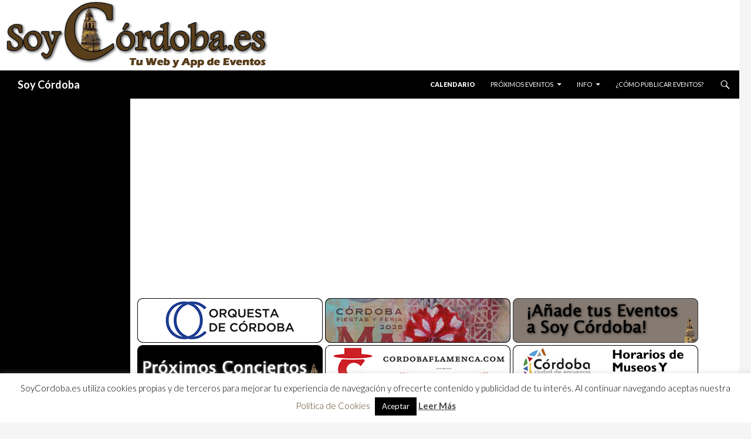

--- FILE ---
content_type: text/html; charset=utf-8
request_url: https://www.google.com/recaptcha/api2/aframe
body_size: 267
content:
<!DOCTYPE HTML><html><head><meta http-equiv="content-type" content="text/html; charset=UTF-8"></head><body><script nonce="zClSBzZXUiWlWlCefmVT_g">/** Anti-fraud and anti-abuse applications only. See google.com/recaptcha */ try{var clients={'sodar':'https://pagead2.googlesyndication.com/pagead/sodar?'};window.addEventListener("message",function(a){try{if(a.source===window.parent){var b=JSON.parse(a.data);var c=clients[b['id']];if(c){var d=document.createElement('img');d.src=c+b['params']+'&rc='+(localStorage.getItem("rc::a")?sessionStorage.getItem("rc::b"):"");window.document.body.appendChild(d);sessionStorage.setItem("rc::e",parseInt(sessionStorage.getItem("rc::e")||0)+1);localStorage.setItem("rc::h",'1764534116070');}}}catch(b){}});window.parent.postMessage("_grecaptcha_ready", "*");}catch(b){}</script></body></html>